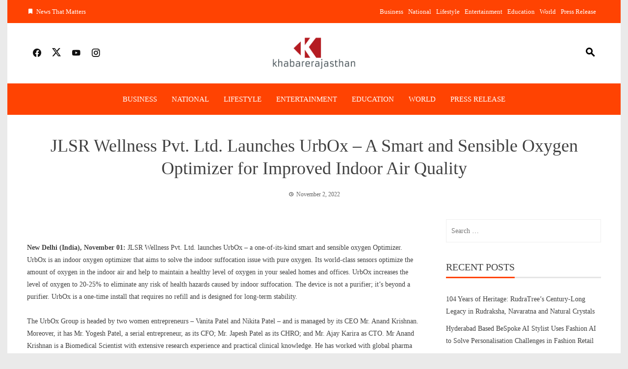

--- FILE ---
content_type: text/html; charset=UTF-8
request_url: https://khabarerajasthan.com/index.php/2022/11/02/jlsr-wellness-pvt-ltd-launches-urbox-a-smart-and-sensible-oxygen-optimizer-for-improved-indoor-air-quality/
body_size: 21658
content:
<!DOCTYPE html><html lang="en-US"><head><script data-no-optimize="1">var litespeed_docref=sessionStorage.getItem("litespeed_docref");litespeed_docref&&(Object.defineProperty(document,"referrer",{get:function(){return litespeed_docref}}),sessionStorage.removeItem("litespeed_docref"));</script> <meta charset="UTF-8"><meta name="viewport" content="width=device-width, initial-scale=1"><link rel="profile" href="http://gmpg.org/xfn/11"><title>JLSR Wellness Pvt. Ltd. Launches UrbOx – A Smart and Sensible Oxygen Optimizer for Improved Indoor Air Quality &#8211; KhabareRajasthan</title><meta name='robots' content='max-image-preview:large' /><link rel='dns-prefetch' href='//fonts.googleapis.com' /><link rel="alternate" type="application/rss+xml" title="KhabareRajasthan &raquo; Feed" href="https://khabarerajasthan.com/index.php/feed/" /><link rel="alternate" title="oEmbed (JSON)" type="application/json+oembed" href="https://khabarerajasthan.com/index.php/wp-json/oembed/1.0/embed?url=https%3A%2F%2Fkhabarerajasthan.com%2Findex.php%2F2022%2F11%2F02%2Fjlsr-wellness-pvt-ltd-launches-urbox-a-smart-and-sensible-oxygen-optimizer-for-improved-indoor-air-quality%2F" /><link rel="alternate" title="oEmbed (XML)" type="text/xml+oembed" href="https://khabarerajasthan.com/index.php/wp-json/oembed/1.0/embed?url=https%3A%2F%2Fkhabarerajasthan.com%2Findex.php%2F2022%2F11%2F02%2Fjlsr-wellness-pvt-ltd-launches-urbox-a-smart-and-sensible-oxygen-optimizer-for-improved-indoor-air-quality%2F&#038;format=xml" /><style id='wp-img-auto-sizes-contain-inline-css'>img:is([sizes=auto i],[sizes^="auto," i]){contain-intrinsic-size:3000px 1500px}
/*# sourceURL=wp-img-auto-sizes-contain-inline-css */</style><style id="litespeed-ccss">.wp-block-latest-posts{box-sizing:border-box}.wp-block-latest-posts.wp-block-latest-posts__list{list-style:none;padding-left:0}.wp-block-latest-posts.wp-block-latest-posts__list li{clear:both}ul{box-sizing:border-box}:root{--wp--preset--font-size--normal:16px;--wp--preset--font-size--huge:42px}.screen-reader-text{border:0;clip:rect(1px,1px,1px,1px);-webkit-clip-path:inset(50%);clip-path:inset(50%);height:1px;margin:-1px;overflow:hidden;padding:0;position:absolute;width:1px;word-wrap:normal!important}body{--wp--preset--color--black:#000;--wp--preset--color--cyan-bluish-gray:#abb8c3;--wp--preset--color--white:#fff;--wp--preset--color--pale-pink:#f78da7;--wp--preset--color--vivid-red:#cf2e2e;--wp--preset--color--luminous-vivid-orange:#ff6900;--wp--preset--color--luminous-vivid-amber:#fcb900;--wp--preset--color--light-green-cyan:#7bdcb5;--wp--preset--color--vivid-green-cyan:#00d084;--wp--preset--color--pale-cyan-blue:#8ed1fc;--wp--preset--color--vivid-cyan-blue:#0693e3;--wp--preset--color--vivid-purple:#9b51e0;--wp--preset--gradient--vivid-cyan-blue-to-vivid-purple:linear-gradient(135deg,rgba(6,147,227,1) 0%,#9b51e0 100%);--wp--preset--gradient--light-green-cyan-to-vivid-green-cyan:linear-gradient(135deg,#7adcb4 0%,#00d082 100%);--wp--preset--gradient--luminous-vivid-amber-to-luminous-vivid-orange:linear-gradient(135deg,rgba(252,185,0,1) 0%,rgba(255,105,0,1) 100%);--wp--preset--gradient--luminous-vivid-orange-to-vivid-red:linear-gradient(135deg,rgba(255,105,0,1) 0%,#cf2e2e 100%);--wp--preset--gradient--very-light-gray-to-cyan-bluish-gray:linear-gradient(135deg,#eee 0%,#a9b8c3 100%);--wp--preset--gradient--cool-to-warm-spectrum:linear-gradient(135deg,#4aeadc 0%,#9778d1 20%,#cf2aba 40%,#ee2c82 60%,#fb6962 80%,#fef84c 100%);--wp--preset--gradient--blush-light-purple:linear-gradient(135deg,#ffceec 0%,#9896f0 100%);--wp--preset--gradient--blush-bordeaux:linear-gradient(135deg,#fecda5 0%,#fe2d2d 50%,#6b003e 100%);--wp--preset--gradient--luminous-dusk:linear-gradient(135deg,#ffcb70 0%,#c751c0 50%,#4158d0 100%);--wp--preset--gradient--pale-ocean:linear-gradient(135deg,#fff5cb 0%,#b6e3d4 50%,#33a7b5 100%);--wp--preset--gradient--electric-grass:linear-gradient(135deg,#caf880 0%,#71ce7e 100%);--wp--preset--gradient--midnight:linear-gradient(135deg,#020381 0%,#2874fc 100%);--wp--preset--font-size--small:.9rem;--wp--preset--font-size--medium:1.05rem;--wp--preset--font-size--large:clamp(1.39rem,1.39rem + ((1vw - .2rem)*0.836),1.85rem);--wp--preset--font-size--x-large:clamp(1.85rem,1.85rem + ((1vw - .2rem)*1.182),2.5rem);--wp--preset--font-size--xx-large:clamp(2.5rem,2.5rem + ((1vw - .2rem)*1.4),3.27rem);--wp--preset--font-family--body:"Inter",sans-serif;--wp--preset--font-family--heading:"Jost",sans-serif;--wp--preset--spacing--20:.44rem;--wp--preset--spacing--30:.67rem;--wp--preset--spacing--40:1rem;--wp--preset--spacing--50:1.5rem;--wp--preset--spacing--60:2.25rem;--wp--preset--spacing--70:3.38rem;--wp--preset--spacing--80:5.06rem;--wp--preset--shadow--natural:6px 6px 9px rgba(0,0,0,.2);--wp--preset--shadow--deep:12px 12px 50px rgba(0,0,0,.4);--wp--preset--shadow--sharp:6px 6px 0px rgba(0,0,0,.2);--wp--preset--shadow--outlined:6px 6px 0px -3px rgba(255,255,255,1),6px 6px rgba(0,0,0,1);--wp--preset--shadow--crisp:6px 6px 0px rgba(0,0,0,1)}body{margin:0;--wp--style--global--content-size:900px;--wp--style--global--wide-size:1200px}body{--wp--style--block-gap:1.2rem}body{font-family:var(--wp--preset--font-family--body);font-size:var(--wp--preset--font-size--medium);font-style:normal;font-weight:400;line-height:1.55;--wp--style--root--padding-top:0px;--wp--style--root--padding-right:50px;--wp--style--root--padding-bottom:0px;--wp--style--root--padding-left:50px}h1,h3{font-family:var(--wp--preset--font-family--heading);font-weight:400;line-height:1.2}h1{font-size:var(--wp--preset--font-size--xx-large);line-height:1.15}h3{font-size:var(--wp--preset--font-size--large)}html{font-family:sans-serif;-webkit-text-size-adjust:100%;-ms-text-size-adjust:100%}body{margin:0}aside,footer,header,nav{display:block}a{background-color:transparent;text-decoration:none}img{border:0}button,input{color:inherit;font:inherit;margin:0}button{overflow:visible}button{text-transform:none}button{-webkit-appearance:button}button::-moz-focus-inner,input::-moz-focus-inner{border:0;padding:0}input{line-height:normal}input[type=search]{-webkit-appearance:textfield}input[type=search]::-webkit-search-cancel-button,input[type=search]::-webkit-search-decoration{-webkit-appearance:none}html,body,button,input{color:var(--viral-news-body-color,#404040);font-size:var(--viral-news-body-size,14px);letter-spacing:var(--viral-news-body-letter-spacing,0);line-height:var(--viral-news-body-line-height,1.8);font-family:var(--viral-news-body-family,Libre Baskerville);font-weight:var(--viral-news-body-weight,400);font-style:var(--viral-news-body-style,normal);text-decoration:var(--viral-news-body-text-decoration,none);text-transform:var(--viral-news-body-text-transform,none)}h1,h3{font-family:var(--viral-news-header-family,Playfair Display);letter-spacing:var(--viral-news-header-letter-spacing,0);line-height:var(--viral-news-header-line-height,1.3);font-weight:var(--viral-news-header-weight,400);font-style:var(--viral-news-header-style,normal);text-decoration:var(--viral-news-header-text-decoration,none);text-transform:var(--viral-news-header-text-transform,none);margin:0}h1{font-size:36px;margin-bottom:15px}h3{font-size:26px;margin-bottom:15px}p{margin:0 0 15px}i{font-style:italic}html{box-sizing:border-box}*,*:before,*:after{box-sizing:inherit}body{background:#fff}ul{margin:0 0 20px 25px;padding:0}ul{list-style:square}img{height:auto;max-width:100%;vertical-align:middle}button{background:var(--viral-news-template-color,#0078af);color:#fff;padding:10px 20px;border:0}input[type=search]{border:1px solid #eee;width:100%;padding:10px}a{color:var(--viral-news-body-color,#404040);text-decoration:none}.screen-reader-text{border:0;clip:rect(1px,1px,1px,1px);clip-path:inset(50%);height:1px;margin:-1px;overflow:hidden;padding:0;position:absolute!important;width:1px;word-wrap:normal!important}.wp-block-latest-posts.wp-block-latest-posts__list{margin-left:0}.vn-clearfix:before,.vn-clearfix:after,.site-footer:before,.site-footer:after{content:"";display:table}.vn-clearfix:after,.site-footer:after{clear:both}.widget{margin:0 0 30px}.widget a{color:#404040}.search-form{display:flex}#primary{width:69%;float:left}.vn-main-header{margin-bottom:40px;text-align:center}.vn-main-header h1{margin-bottom:0}.error404 .page-content{min-height:200px}.widget_categories li:before,.widget_categories li:after{content:"";display:table}.widget_categories li:after{clear:both}.widget_categories li{text-align:right}.widget_categories li a{float:left}.vn-boxed{background:#eaeaea}.vn-boxed #vn-page{width:1250px;margin:0 auto;background:#fff}.vn-container{width:1170px;margin:0 auto}#vn-masthead{position:relative;z-index:999}.vn-top-header{color:#333;padding:12px 0;font-size:13px;border-bottom:1px solid #eee;background:#fff}.vn-top-header.vn-theme-color{border:none;color:#fff;background:var(--viral-news-template-color,#0078af)}.vn-top-header.vn-theme-color a{color:#fff}.vn-top-header .vn-container{display:flex;justify-content:space-between;align-items:center}.vn-top-header a{color:#333}.vn-top-left-header{max-width:60%}.vn-top-left-header>span{display:inline-block;margin-right:25px}.vn-top-left-header>span i{display:inline-block;margin-right:6px;font-weight:700}.vn-top-right-header>.vn-top-menu{display:inline-block}.vn-top-right-header .vn-top-menu ul{margin:0;padding:0;list-style:none}.vn-top-right-header .vn-top-menu ul li{display:inline;margin-right:10px}.vn-top-right-header{max-width:70%}.vn-header{padding:var(--viral-news-header-padding,50px 0);background-size:cover;background-position:center;background-image:var(--viral-news-header-image)}.vn-header .vn-container{display:-webkit-flex;display:flex;align-items:center;-webkit-align-items:center;justify-content:space-between}.vn-header-social-icons,.vn-header-search{width:260px}#vn-site-branding{text-align:center;padding:10px 0}.vn-header a{color:#444}.vn-header-social-icons a{padding:10px;font-size:20px;color:#111}.vn-header-search{text-align:right;font-size:24px}.vn-header-search span{color:#000}.vn-header-search i{padding:10px;color:inherit;font-weight:700;transform:rotate(90deg)}#vn-site-navigation{border-top:1px solid #eee;border-bottom:1px solid #eee;margin-bottom:40px;background:#fff}#vn-site-navigation .vn-container{display:flex;justify-content:center}.vn-main-navigation ul{list-style:none;margin:0;padding-left:0;font-family:var(--viral-news-menu-family,Playfair Display)}.vn-main-navigation li{float:left;position:relative}.vn-main-navigation a{display:block;color:#333;line-height:32px;letter-spacing:var(--viral-news-menu-letter-spacing,0);font-size:var(--viral-news-menu-size,15px);font-weight:var(--viral-news-menu-weight,400);font-style:var(--viral-news-menu-style,normal);text-decoration:var(--viral-news-menu-text-decoration,none);text-transform:var(--viral-news-menu-text-transform,uppercase)}.vn-menu>ul>li{padding:16px 0;margin:0 15px}.vn-menu>ul>li>a{padding:0}.vn-main-navigation .vn-menu>ul>li>a:after{content:"";position:absolute;left:0;width:0;top:100%;margin-top:-15px;background:#333;height:1px}#vn-site-navigation.vn-theme-color{border:none;background:var(--viral-news-template-color,#0078af)}#vn-site-navigation.vn-theme-color .vn-menu>ul>li>a{color:#fff}.vn-main-navigation.vn-theme-color .vn-menu>ul>li>a:after{background:#fff}#vn-colophon{background:#000;color:#fafafa}#vn-colophon a{color:#f0f0f0}.vn-top-footer-inner{margin:0 -20px}.vn-top-footer{padding:60px 0 30px}.vn-footer-block{width:25%;padding:0 20px;float:left}.vn-footer-block .widget-title{font-size:22px;margin-bottom:20px;color:#eee}.vn-footer-block ul{list-style:none;padding:0;margin:0}.vn-footer-block li{padding:5px 0;line-height:1.3}.vn-footer-block .widget_categories>ul{display:grid;grid-template-columns:repeat(2,1fr);gap:8px}#vn-back-top{background:var(--viral-news-template-color,#0078af);color:#fff;height:40px;width:40px;position:fixed;right:20px;bottom:20px;display:flex;align-items:center;justify-content:center;font-size:24px;transform:scale(1);-ms-transform:scale(1);-webkit-transform:scale(1)}#vn-back-top.vn-hide{opacity:0;visibility:hidden;transform:scale(.5);-ms-transform:scale(.5);-webkit-transform:scale(.5)}.ht-search-wrapper{position:fixed;left:0;right:0;top:0;bottom:0;background:rgba(0,0,0,.9);z-index:99999;opacity:0;visibility:hidden}.ht-search-close{position:absolute;top:0;right:0;height:90px;width:90px;text-align:center;line-height:90px;color:#333;font-size:30px}.ht-search-close span{display:block;position:absolute;height:40px;width:40px;left:25px;top:25px}.ht-search-close span:after,.ht-search-close span:before{content:"";position:absolute;left:0;top:50%;height:2px;width:100%;background:#333}.ht-search-close span:after{transform:rotate(45deg)}.ht-search-close span:before{transform:rotate(-45deg)}.ht-search-container{position:absolute;left:20%;right:20%;top:50%;-webkit-transform:translateY(-50%);transform:translateY(-50%)}.ht-search-container .search-form{background:#fff;padding:0 90px}.ht-search-container .search-field{width:100%;background:0 0;border:none;height:90px;font-size:30px;color:#333;padding:15px;line-height:1}.ht-search-container .search-submit{background:0 0!important;border:none;position:absolute;left:0;top:0;height:90px;width:90px;text-align:center;line-height:90px;font-size:28px;padding:0;color:#333}.vn-main-navigation .vn-toggle-menu,.vn-main-navigation .vn-header-search{display:none}@media screen and (max-width:1250px){.vn-boxed #vn-page{width:100%}}@media screen and (max-width:1200px){.vn-container{width:100%;padding:0 30px}}@media screen and (max-width:1000px){.vn-top-header .vn-container{display:block}.vn-top-right-header{display:none}.vn-top-left-header{text-align:center;max-width:100%}#vn-site-navigation .vn-container{justify-content:flex-end}.vn-main-navigation .vn-menu{display:none;background:#fff;float:none;position:absolute;top:100%;left:0;right:0;text-align:center;box-shadow:0 4px 6px rgba(0,0,0,.1)}.vn-main-navigation li{float:none;display:inline-block}.vn-main-navigation .vn-menu a{color:#0e0e0e!important}.vn-main-navigation .vn-toggle-menu{display:block;float:right;height:54px;width:54px;display:flex;align-items:center;justify-content:center}.vn-main-navigation .vn-toggle-menu span{position:relative;background:#333;height:2px;width:32px;display:block;box-shadow:0 10px 0px 0px #333,0 -10px 0px 0px #333}.vn-theme-color.vn-main-navigation .vn-toggle-menu span{background:#fff;box-shadow:0 10px 0px 0px #fff,0 -10px 0px 0px #fff}.vn-theme-color.vn-main-navigation .vn-header-search span{color:#fff}}@media screen and (max-width:768px){.vn-header .vn-container{display:block}.vn-header-social-icons,.vn-header-search{display:none}#vn-site-navigation .vn-container{justify-content:space-between;align-items:center}.vn-main-navigation .vn-header-search{display:block;width:auto}.vn-main-navigation .vn-header-search span{font-size:18px}.ht-search-container{left:20px;right:20px}#vn-site-branding{text-align:center}.vn-menu>ul>li,.vn-main-navigation li{padding:0;display:block;border-bottom:1px solid #fafafa}.vn-menu>ul>li>a,.vn-main-navigation a{padding:12px 0}.vn-menu>ul>li>a:after{display:none}#primary{width:auto!important;float:none!important}.vn-footer-block{width:100%;float:none;margin-bottom:40px}.vn-footer-block:last-child{margin-bottom:0}.vn-footer-block .widget:last-child{margin-bottom:0}}@media screen and (max-width:580px){#vn-site-branding{padding:0}}@media screen and (max-width:480px){.ht-search-container .search-form{padding:0 50px}.ht-search-container .search-field{height:60px;font-size:18px}.ht-search-container .search-submit,.ht-search-close{height:60px;width:50px;line-height:60px;font-size:16px}.ht-search-close span{height:20px;width:20px;left:15px;top:20px}}@media screen and (min-width:1001px){.vn-main-navigation .vn-menu{display:block!important}}:root{--viral-news-template-color:#ff4302;--viral-news-header-image:url();--viral-news-header-padding:50px 0;--viral-news-body-family:'Open Sans',serif;--viral-news-header-family:'Poppins',serif}[class^=ti-]{font-family:'Twitter Icon'!important;speak:never;font-style:normal;font-weight:400;font-variant:normal;text-transform:none;line-height:1;-webkit-font-smoothing:antialiased;-moz-osx-font-smoothing:grayscale}.ti-x-twitter:before{content:"\e901"}[class^=mdi-]{font-family:'Material Design Icons'!important;font-style:normal;font-weight:400;font-variant:normal;text-transform:none;font-size:inherit;text-rendering:auto;line-height:inherit;-webkit-font-smoothing:antialiased;-moz-osx-font-smoothing:grayscale}.mdi-bookmark:before{content:"\F00C0"}.mdi-chevron-up:before{content:"\F0143"}.mdi-facebook:before{content:"\F020C"}.mdi-instagram:before{content:"\F02FE"}.mdi-magnify:before{content:"\F0349"}.mdi-youtube:before{content:"\F05C3"}#vn-site-branding img{width:180px}.vn-header.vn-black{padding:15px}</style><link rel="preload" data-asynced="1" data-optimized="2" as="style" onload="this.onload=null;this.rel='stylesheet'" href="https://khabarerajasthan.com/wp-content/litespeed/css/4ff8a07165185351ecce14a164a58bf7.css?ver=3e1e2" /><script data-optimized="1" type="litespeed/javascript" data-src="https://khabarerajasthan.com/wp-content/plugins/litespeed-cache/assets/js/css_async.min.js"></script> <style id='wp-block-latest-posts-inline-css'>.wp-block-latest-posts{box-sizing:border-box}.wp-block-latest-posts.alignleft{margin-right:2em}.wp-block-latest-posts.alignright{margin-left:2em}.wp-block-latest-posts.wp-block-latest-posts__list{list-style:none}.wp-block-latest-posts.wp-block-latest-posts__list li{clear:both;overflow-wrap:break-word}.wp-block-latest-posts.is-grid{display:flex;flex-wrap:wrap}.wp-block-latest-posts.is-grid li{margin:0 1.25em 1.25em 0;width:100%}@media (min-width:600px){.wp-block-latest-posts.columns-2 li{width:calc(50% - .625em)}.wp-block-latest-posts.columns-2 li:nth-child(2n){margin-right:0}.wp-block-latest-posts.columns-3 li{width:calc(33.33333% - .83333em)}.wp-block-latest-posts.columns-3 li:nth-child(3n){margin-right:0}.wp-block-latest-posts.columns-4 li{width:calc(25% - .9375em)}.wp-block-latest-posts.columns-4 li:nth-child(4n){margin-right:0}.wp-block-latest-posts.columns-5 li{width:calc(20% - 1em)}.wp-block-latest-posts.columns-5 li:nth-child(5n){margin-right:0}.wp-block-latest-posts.columns-6 li{width:calc(16.66667% - 1.04167em)}.wp-block-latest-posts.columns-6 li:nth-child(6n){margin-right:0}}:root :where(.wp-block-latest-posts.is-grid){padding:0}:root :where(.wp-block-latest-posts.wp-block-latest-posts__list){padding-left:0}.wp-block-latest-posts__post-author,.wp-block-latest-posts__post-date{display:block;font-size:.8125em}.wp-block-latest-posts__post-excerpt,.wp-block-latest-posts__post-full-content{margin-bottom:1em;margin-top:.5em}.wp-block-latest-posts__featured-image a{display:inline-block}.wp-block-latest-posts__featured-image img{height:auto;max-width:100%;width:auto}.wp-block-latest-posts__featured-image.alignleft{float:left;margin-right:1em}.wp-block-latest-posts__featured-image.alignright{float:right;margin-left:1em}.wp-block-latest-posts__featured-image.aligncenter{margin-bottom:1em;text-align:center}
/*# sourceURL=https://khabarerajasthan.com/wp-includes/blocks/latest-posts/style.min.css */</style><style id='global-styles-inline-css'>:root{--wp--preset--aspect-ratio--square: 1;--wp--preset--aspect-ratio--4-3: 4/3;--wp--preset--aspect-ratio--3-4: 3/4;--wp--preset--aspect-ratio--3-2: 3/2;--wp--preset--aspect-ratio--2-3: 2/3;--wp--preset--aspect-ratio--16-9: 16/9;--wp--preset--aspect-ratio--9-16: 9/16;--wp--preset--color--black: #000000;--wp--preset--color--cyan-bluish-gray: #abb8c3;--wp--preset--color--white: #ffffff;--wp--preset--color--pale-pink: #f78da7;--wp--preset--color--vivid-red: #cf2e2e;--wp--preset--color--luminous-vivid-orange: #ff6900;--wp--preset--color--luminous-vivid-amber: #fcb900;--wp--preset--color--light-green-cyan: #7bdcb5;--wp--preset--color--vivid-green-cyan: #00d084;--wp--preset--color--pale-cyan-blue: #8ed1fc;--wp--preset--color--vivid-cyan-blue: #0693e3;--wp--preset--color--vivid-purple: #9b51e0;--wp--preset--gradient--vivid-cyan-blue-to-vivid-purple: linear-gradient(135deg,rgb(6,147,227) 0%,rgb(155,81,224) 100%);--wp--preset--gradient--light-green-cyan-to-vivid-green-cyan: linear-gradient(135deg,rgb(122,220,180) 0%,rgb(0,208,130) 100%);--wp--preset--gradient--luminous-vivid-amber-to-luminous-vivid-orange: linear-gradient(135deg,rgb(252,185,0) 0%,rgb(255,105,0) 100%);--wp--preset--gradient--luminous-vivid-orange-to-vivid-red: linear-gradient(135deg,rgb(255,105,0) 0%,rgb(207,46,46) 100%);--wp--preset--gradient--very-light-gray-to-cyan-bluish-gray: linear-gradient(135deg,rgb(238,238,238) 0%,rgb(169,184,195) 100%);--wp--preset--gradient--cool-to-warm-spectrum: linear-gradient(135deg,rgb(74,234,220) 0%,rgb(151,120,209) 20%,rgb(207,42,186) 40%,rgb(238,44,130) 60%,rgb(251,105,98) 80%,rgb(254,248,76) 100%);--wp--preset--gradient--blush-light-purple: linear-gradient(135deg,rgb(255,206,236) 0%,rgb(152,150,240) 100%);--wp--preset--gradient--blush-bordeaux: linear-gradient(135deg,rgb(254,205,165) 0%,rgb(254,45,45) 50%,rgb(107,0,62) 100%);--wp--preset--gradient--luminous-dusk: linear-gradient(135deg,rgb(255,203,112) 0%,rgb(199,81,192) 50%,rgb(65,88,208) 100%);--wp--preset--gradient--pale-ocean: linear-gradient(135deg,rgb(255,245,203) 0%,rgb(182,227,212) 50%,rgb(51,167,181) 100%);--wp--preset--gradient--electric-grass: linear-gradient(135deg,rgb(202,248,128) 0%,rgb(113,206,126) 100%);--wp--preset--gradient--midnight: linear-gradient(135deg,rgb(2,3,129) 0%,rgb(40,116,252) 100%);--wp--preset--font-size--small: 0.9rem;--wp--preset--font-size--medium: 1.05rem;--wp--preset--font-size--large: clamp(1.39rem, 1.39rem + ((1vw - 0.2rem) * 0.836), 1.85rem);--wp--preset--font-size--x-large: clamp(1.85rem, 1.85rem + ((1vw - 0.2rem) * 1.182), 2.5rem);--wp--preset--font-size--xx-large: clamp(2.5rem, 2.5rem + ((1vw - 0.2rem) * 1.4), 3.27rem);--wp--preset--spacing--20: 0.44rem;--wp--preset--spacing--30: 0.67rem;--wp--preset--spacing--40: 1rem;--wp--preset--spacing--50: 1.5rem;--wp--preset--spacing--60: 2.25rem;--wp--preset--spacing--70: 3.38rem;--wp--preset--spacing--80: 5.06rem;--wp--preset--shadow--natural: 6px 6px 9px rgba(0, 0, 0, 0.2);--wp--preset--shadow--deep: 12px 12px 50px rgba(0, 0, 0, 0.4);--wp--preset--shadow--sharp: 6px 6px 0px rgba(0, 0, 0, 0.2);--wp--preset--shadow--outlined: 6px 6px 0px -3px rgb(255, 255, 255), 6px 6px rgb(0, 0, 0);--wp--preset--shadow--crisp: 6px 6px 0px rgb(0, 0, 0);}:root { --wp--style--global--content-size: 1100px;--wp--style--global--wide-size: 1200px; }:where(body) { margin: 0; }.wp-site-blocks > .alignleft { float: left; margin-right: 2em; }.wp-site-blocks > .alignright { float: right; margin-left: 2em; }.wp-site-blocks > .aligncenter { justify-content: center; margin-left: auto; margin-right: auto; }:where(.wp-site-blocks) > * { margin-block-start: 24px; margin-block-end: 0; }:where(.wp-site-blocks) > :first-child { margin-block-start: 0; }:where(.wp-site-blocks) > :last-child { margin-block-end: 0; }:root { --wp--style--block-gap: 24px; }:root :where(.is-layout-flow) > :first-child{margin-block-start: 0;}:root :where(.is-layout-flow) > :last-child{margin-block-end: 0;}:root :where(.is-layout-flow) > *{margin-block-start: 24px;margin-block-end: 0;}:root :where(.is-layout-constrained) > :first-child{margin-block-start: 0;}:root :where(.is-layout-constrained) > :last-child{margin-block-end: 0;}:root :where(.is-layout-constrained) > *{margin-block-start: 24px;margin-block-end: 0;}:root :where(.is-layout-flex){gap: 24px;}:root :where(.is-layout-grid){gap: 24px;}.is-layout-flow > .alignleft{float: left;margin-inline-start: 0;margin-inline-end: 2em;}.is-layout-flow > .alignright{float: right;margin-inline-start: 2em;margin-inline-end: 0;}.is-layout-flow > .aligncenter{margin-left: auto !important;margin-right: auto !important;}.is-layout-constrained > .alignleft{float: left;margin-inline-start: 0;margin-inline-end: 2em;}.is-layout-constrained > .alignright{float: right;margin-inline-start: 2em;margin-inline-end: 0;}.is-layout-constrained > .aligncenter{margin-left: auto !important;margin-right: auto !important;}.is-layout-constrained > :where(:not(.alignleft):not(.alignright):not(.alignfull)){max-width: var(--wp--style--global--content-size);margin-left: auto !important;margin-right: auto !important;}.is-layout-constrained > .alignwide{max-width: var(--wp--style--global--wide-size);}body .is-layout-flex{display: flex;}.is-layout-flex{flex-wrap: wrap;align-items: center;}.is-layout-flex > :is(*, div){margin: 0;}body .is-layout-grid{display: grid;}.is-layout-grid > :is(*, div){margin: 0;}body{padding-top: 0px;padding-right: 0px;padding-bottom: 0px;padding-left: 0px;}:root :where(.wp-element-button, .wp-block-button__link){background-color: #32373c;border-width: 0;color: #fff;font-family: inherit;font-size: inherit;font-style: inherit;font-weight: inherit;letter-spacing: inherit;line-height: inherit;padding-top: calc(0.667em + 2px);padding-right: calc(1.333em + 2px);padding-bottom: calc(0.667em + 2px);padding-left: calc(1.333em + 2px);text-decoration: none;text-transform: inherit;}.has-black-color{color: var(--wp--preset--color--black) !important;}.has-cyan-bluish-gray-color{color: var(--wp--preset--color--cyan-bluish-gray) !important;}.has-white-color{color: var(--wp--preset--color--white) !important;}.has-pale-pink-color{color: var(--wp--preset--color--pale-pink) !important;}.has-vivid-red-color{color: var(--wp--preset--color--vivid-red) !important;}.has-luminous-vivid-orange-color{color: var(--wp--preset--color--luminous-vivid-orange) !important;}.has-luminous-vivid-amber-color{color: var(--wp--preset--color--luminous-vivid-amber) !important;}.has-light-green-cyan-color{color: var(--wp--preset--color--light-green-cyan) !important;}.has-vivid-green-cyan-color{color: var(--wp--preset--color--vivid-green-cyan) !important;}.has-pale-cyan-blue-color{color: var(--wp--preset--color--pale-cyan-blue) !important;}.has-vivid-cyan-blue-color{color: var(--wp--preset--color--vivid-cyan-blue) !important;}.has-vivid-purple-color{color: var(--wp--preset--color--vivid-purple) !important;}.has-black-background-color{background-color: var(--wp--preset--color--black) !important;}.has-cyan-bluish-gray-background-color{background-color: var(--wp--preset--color--cyan-bluish-gray) !important;}.has-white-background-color{background-color: var(--wp--preset--color--white) !important;}.has-pale-pink-background-color{background-color: var(--wp--preset--color--pale-pink) !important;}.has-vivid-red-background-color{background-color: var(--wp--preset--color--vivid-red) !important;}.has-luminous-vivid-orange-background-color{background-color: var(--wp--preset--color--luminous-vivid-orange) !important;}.has-luminous-vivid-amber-background-color{background-color: var(--wp--preset--color--luminous-vivid-amber) !important;}.has-light-green-cyan-background-color{background-color: var(--wp--preset--color--light-green-cyan) !important;}.has-vivid-green-cyan-background-color{background-color: var(--wp--preset--color--vivid-green-cyan) !important;}.has-pale-cyan-blue-background-color{background-color: var(--wp--preset--color--pale-cyan-blue) !important;}.has-vivid-cyan-blue-background-color{background-color: var(--wp--preset--color--vivid-cyan-blue) !important;}.has-vivid-purple-background-color{background-color: var(--wp--preset--color--vivid-purple) !important;}.has-black-border-color{border-color: var(--wp--preset--color--black) !important;}.has-cyan-bluish-gray-border-color{border-color: var(--wp--preset--color--cyan-bluish-gray) !important;}.has-white-border-color{border-color: var(--wp--preset--color--white) !important;}.has-pale-pink-border-color{border-color: var(--wp--preset--color--pale-pink) !important;}.has-vivid-red-border-color{border-color: var(--wp--preset--color--vivid-red) !important;}.has-luminous-vivid-orange-border-color{border-color: var(--wp--preset--color--luminous-vivid-orange) !important;}.has-luminous-vivid-amber-border-color{border-color: var(--wp--preset--color--luminous-vivid-amber) !important;}.has-light-green-cyan-border-color{border-color: var(--wp--preset--color--light-green-cyan) !important;}.has-vivid-green-cyan-border-color{border-color: var(--wp--preset--color--vivid-green-cyan) !important;}.has-pale-cyan-blue-border-color{border-color: var(--wp--preset--color--pale-cyan-blue) !important;}.has-vivid-cyan-blue-border-color{border-color: var(--wp--preset--color--vivid-cyan-blue) !important;}.has-vivid-purple-border-color{border-color: var(--wp--preset--color--vivid-purple) !important;}.has-vivid-cyan-blue-to-vivid-purple-gradient-background{background: var(--wp--preset--gradient--vivid-cyan-blue-to-vivid-purple) !important;}.has-light-green-cyan-to-vivid-green-cyan-gradient-background{background: var(--wp--preset--gradient--light-green-cyan-to-vivid-green-cyan) !important;}.has-luminous-vivid-amber-to-luminous-vivid-orange-gradient-background{background: var(--wp--preset--gradient--luminous-vivid-amber-to-luminous-vivid-orange) !important;}.has-luminous-vivid-orange-to-vivid-red-gradient-background{background: var(--wp--preset--gradient--luminous-vivid-orange-to-vivid-red) !important;}.has-very-light-gray-to-cyan-bluish-gray-gradient-background{background: var(--wp--preset--gradient--very-light-gray-to-cyan-bluish-gray) !important;}.has-cool-to-warm-spectrum-gradient-background{background: var(--wp--preset--gradient--cool-to-warm-spectrum) !important;}.has-blush-light-purple-gradient-background{background: var(--wp--preset--gradient--blush-light-purple) !important;}.has-blush-bordeaux-gradient-background{background: var(--wp--preset--gradient--blush-bordeaux) !important;}.has-luminous-dusk-gradient-background{background: var(--wp--preset--gradient--luminous-dusk) !important;}.has-pale-ocean-gradient-background{background: var(--wp--preset--gradient--pale-ocean) !important;}.has-electric-grass-gradient-background{background: var(--wp--preset--gradient--electric-grass) !important;}.has-midnight-gradient-background{background: var(--wp--preset--gradient--midnight) !important;}.has-small-font-size{font-size: var(--wp--preset--font-size--small) !important;}.has-medium-font-size{font-size: var(--wp--preset--font-size--medium) !important;}.has-large-font-size{font-size: var(--wp--preset--font-size--large) !important;}.has-x-large-font-size{font-size: var(--wp--preset--font-size--x-large) !important;}.has-xx-large-font-size{font-size: var(--wp--preset--font-size--xx-large) !important;}
/*# sourceURL=global-styles-inline-css */</style><style id='viral-news-style-inline-css'>:root{--viral-news-template-color:#ff4302;--viral-news-header-image:url();--viral-news-header-padding:50px 0;--viral-news-body-family:'Open Sans',serif;--viral-news-header-family:'Poppins',serif}
/*# sourceURL=viral-news-style-inline-css */</style> <script type="litespeed/javascript" data-src="https://khabarerajasthan.com/wp-includes/js/jquery/jquery.min.js" id="jquery-core-js"></script> <link rel="https://api.w.org/" href="https://khabarerajasthan.com/index.php/wp-json/" /><link rel="alternate" title="JSON" type="application/json" href="https://khabarerajasthan.com/index.php/wp-json/wp/v2/posts/13175" /><link rel="EditURI" type="application/rsd+xml" title="RSD" href="https://khabarerajasthan.com/xmlrpc.php?rsd" /><link rel="canonical" href="https://khabarerajasthan.com/index.php/2022/11/02/jlsr-wellness-pvt-ltd-launches-urbox-a-smart-and-sensible-oxygen-optimizer-for-improved-indoor-air-quality/" /><link rel='shortlink' href='https://khabarerajasthan.com/?p=13175' /><link rel="icon" href="https://khabarerajasthan.com/wp-content/uploads/2023/06/cropped-khabrerajasthan-32x32.jpg" sizes="32x32" /><link rel="icon" href="https://khabarerajasthan.com/wp-content/uploads/2023/06/cropped-khabrerajasthan-192x192.jpg" sizes="192x192" /><link rel="apple-touch-icon" href="https://khabarerajasthan.com/wp-content/uploads/2023/06/cropped-khabrerajasthan-180x180.jpg" /><meta name="msapplication-TileImage" content="https://khabarerajasthan.com/wp-content/uploads/2023/06/cropped-khabrerajasthan-270x270.jpg" /><style id="wp-custom-css">#vn-site-branding img{
/* 	height: 60px;
	width: auto; */
	width:180px;
}
.vn-header.vn-black{padding:15px;}</style></head><body class="wp-singular post-template-default single single-post postid-13175 single-format-standard wp-custom-logo wp-embed-responsive wp-theme-viral-news viral-news-right-sidebar vn-boxed"><div id="vn-page">
<a class="skip-link screen-reader-text" href="#vn-content">Skip to content</a><header id="vn-masthead" class="vn-site-header" ><div class="vn-top-header vn-theme-color"><div class="vn-container"><div class="vn-top-left-header">
<span><i class="mdi-bookmark"></i>News That Matters</span></div><div class="vn-top-right-header"><div class="vn-top-menu"><ul id="menu-new" class="vn-clearfix"><li id="menu-item-10428" class="menu-item menu-item-type-taxonomy menu-item-object-category current-post-ancestor current-menu-parent current-post-parent menu-item-10428"><a href="https://khabarerajasthan.com/index.php/category/business/">Business</a></li><li id="menu-item-10429" class="menu-item menu-item-type-taxonomy menu-item-object-category menu-item-10429"><a href="https://khabarerajasthan.com/index.php/category/national/">National</a></li><li id="menu-item-10430" class="menu-item menu-item-type-taxonomy menu-item-object-category menu-item-10430"><a href="https://khabarerajasthan.com/index.php/category/lifestyle/">Lifestyle</a></li><li id="menu-item-10431" class="menu-item menu-item-type-taxonomy menu-item-object-category menu-item-10431"><a href="https://khabarerajasthan.com/index.php/category/entertainment/">Entertainment</a></li><li id="menu-item-10432" class="menu-item menu-item-type-taxonomy menu-item-object-category menu-item-10432"><a href="https://khabarerajasthan.com/index.php/category/education/">Education</a></li><li id="menu-item-10433" class="menu-item menu-item-type-taxonomy menu-item-object-category menu-item-10433"><a href="https://khabarerajasthan.com/index.php/category/world/">World</a></li><li id="menu-item-10427" class="menu-item menu-item-type-taxonomy menu-item-object-category menu-item-10427"><a href="https://khabarerajasthan.com/index.php/category/press-release/">Press Release</a></li></ul></div></div></div></div><div class="vn-header vn-black"><div class="vn-container"><div class="vn-header-social-icons"><a class="vn-facebook" href="#" target="_blank"><i class="mdi-facebook"></i></a><a class="vn-twitter" href="#" target="_blank"><i class="ti-x-twitter"></i></a><a class="vn-youtube" href="#" target="_blank"><i class="mdi-youtube"></i></a><a class="vn-instagram" href="#" target="_blank"><i class="mdi-instagram"></i></a></div><div id="vn-site-branding">
<a href="https://khabarerajasthan.com/" class="custom-logo-link" rel="home"><img data-lazyloaded="1" src="[data-uri]" width="2327" height="942" data-src="https://khabarerajasthan.com/wp-content/uploads/2023/06/khabrerajasthan.png" class="custom-logo" alt="" decoding="async" data-srcset="https://khabarerajasthan.com/wp-content/uploads/2023/06/khabrerajasthan.png 2327w, https://khabarerajasthan.com/wp-content/uploads/2023/06/khabrerajasthan-300x121.png.webp 300w, https://khabarerajasthan.com/wp-content/uploads/2023/06/khabrerajasthan-1024x415.png.webp 1024w, https://khabarerajasthan.com/wp-content/uploads/2023/06/khabrerajasthan-768x311.png.webp 768w, https://khabarerajasthan.com/wp-content/uploads/2023/06/khabrerajasthan-1536x622.png.webp 1536w, https://khabarerajasthan.com/wp-content/uploads/2023/06/khabrerajasthan-2048x829.png.webp 2048w" data-sizes="(max-width: 2327px) 100vw, 2327px" /></a></div><div class="vn-header-search" ><span><i class="mdi-magnify"></i></span></div></div></div><nav id="vn-site-navigation" class="vn-main-navigation vn-theme-color"><div class="vn-container"><div class="vn-header-search"><span ><i class="mdi-magnify"></i></span></div><a href="#" class="vn-toggle-menu"><span></span></a><div class="vn-menu vn-clearfix"><ul id="menu-new-1" class="vn-clearfix"><li class="menu-item menu-item-type-taxonomy menu-item-object-category current-post-ancestor current-menu-parent current-post-parent menu-item-10428"><a href="https://khabarerajasthan.com/index.php/category/business/">Business</a></li><li class="menu-item menu-item-type-taxonomy menu-item-object-category menu-item-10429"><a href="https://khabarerajasthan.com/index.php/category/national/">National</a></li><li class="menu-item menu-item-type-taxonomy menu-item-object-category menu-item-10430"><a href="https://khabarerajasthan.com/index.php/category/lifestyle/">Lifestyle</a></li><li class="menu-item menu-item-type-taxonomy menu-item-object-category menu-item-10431"><a href="https://khabarerajasthan.com/index.php/category/entertainment/">Entertainment</a></li><li class="menu-item menu-item-type-taxonomy menu-item-object-category menu-item-10432"><a href="https://khabarerajasthan.com/index.php/category/education/">Education</a></li><li class="menu-item menu-item-type-taxonomy menu-item-object-category menu-item-10433"><a href="https://khabarerajasthan.com/index.php/category/world/">World</a></li><li class="menu-item menu-item-type-taxonomy menu-item-object-category menu-item-10427"><a href="https://khabarerajasthan.com/index.php/category/press-release/">Press Release</a></li></ul></div></div></nav></header><div id="vn-content" class="vn-site-content"><div class="vn-container"><header class="vn-main-header"><h1>JLSR Wellness Pvt. Ltd. Launches UrbOx – A Smart and Sensible Oxygen Optimizer for Improved Indoor Air Quality</h1><div class="posted-on"><i class="mdi-clock-time-three-outline"></i><time class="entry-date published updated" datetime="2022-11-02T10:13:19+05:30">November 2, 2022</time></div></header><div class="vn-content-wrap vn-clearfix"><div id="primary" class="content-area"><article id="post-13175" class="vn-article-content post-13175 post type-post status-publish format-standard hentry category-business tag-business" ><div class="entry-content"><div class="single-featured-img"></div><div class="dsprime"><img data-lazyloaded="1" src="[data-uri]" decoding="async" width="640" height="480" data-src="https://pnn.digital/wp-content/uploads/2022/11/ANI-1024x768.jpg" class="attachment-large size-large wp-post-image" alt="" loading="lazy" style="margin-bottom: 10px" /></div><p><strong>New Delhi (India), November 01: </strong>JLSR Wellness Pvt. Ltd. launches UrbOx &#8211; a one-of-its-kind smart and sensible oxygen Optimizer. UrbOx is an indoor oxygen optimizer that aims to solve the indoor suffocation issue with pure oxygen. Its world-class sensors optimize the amount of oxygen in the indoor air and help to maintain a healthy level of oxygen in your sealed homes and offices. UrbOx increases the level of oxygen to 20-25% to eliminate any risk of health hazards caused by indoor suffocation. The device is not a purifier; it&#8217;s beyond a purifier. UrbOx is a one-time install that requires no refill and is designed for long-term stability.&nbsp;</p><p>The UrbOx Group is headed by two women entrepreneurs &#8211; Vanita Patel and Nikita Patel &#8211; and is managed by its CEO Mr. Anand Krishnan. Moreover, it has Mr. Yogesh Patel, a serial entrepreneur, as its CFO; Mr. Japesh Patel as its CHRO; and Mr. Ajay Karira as CTO. Mr Anand Krishnan is a Biomedical Scientist with extensive research experience and practical clinical knowledge. He has worked with global pharma companies, CROs, and leading universities across the globe for more than a decade. He has also been associated with the global clinical research in the United Kingdom as Global Project Head for the development of clinical drugs, medical devices, and product development. Under his guidance, the company has developed UrbOx to fight the increasing problem of indoor pollution in Indian metros.</p><p><a href="https://www.urbox.in" target="_blank" rel="nofollow noopener">UrbOx</a> is designed and developed based on intense research and development efforts of the firm under the Make In India initiative. The Made in India product leverages superior technology to maintain a healthy oxygen level in indoor places. The smart and sensible device is enabled with artificial intelligence and machine learning, making it high in accuracy and superior in functionality. Furthermore, its sleek and attractive design makes it a perfect companion for modern homes and offices.</p><p>“The increasing amount of air and sound pollution in Indian metros over the past few decades has forced people to conceal themselves indoors. As a result of living in sealed houses or offices for a prolonged time, indoor pollution and subsequent health hazards have emerged as a serious threat. We have come up with UrbOx to deal with this situation. UrbOx is an oxygen generator and optimizer that takes care of the oxygen level in your homes or offices. With UrbOx, people can start living without worrying about indoor air quality affecting their health,” says Mr. Anand Krishnan, CEO of UrbOx Group.</p><p>UrbOx is on a mission to improve indoor air quality in cities with high levels of air pollution, such as Delhi and Gurugram, along with high-altitude areas where oxygen is at its lowest. It is also looking to build a strong dealers and distributors network across the country. So, if you are worried about living indoors, UrbOx is here for a continuous supply of fresh and pure oxygen. And, to order today, you can call on the toll-free number 1800 121 6132 or can find it on amazon.in.</p><p><em>If you have any objection to this press release content, kindly contact pr.error.rectification[at]gmail.com to notify us. We will respond and rectify the situation in the next 24 hours.</em></p></div><footer class="entry-footer"><div class="cat-links"><i class="mdi-book-open-outline"></i> Posted in <a href="https://khabarerajasthan.com/index.php/category/business/" rel="category tag">Business</a></div><div class="tags-links"><i class="mdi-tag-multiple-outline"></i> Tagged in <a href="https://khabarerajasthan.com/index.php/tag/business/" rel="tag">business</a></div></footer></article><nav class="navigation post-navigation" role="navigation"><div class="nav-links"><div class="nav-previous">
<a href="https://khabarerajasthan.com/index.php/2022/11/02/online-conference-organised-by-jritm-on-research-and-innovation-as-the-backbone-of-sustainable-development/" rel="prev"><span><i class="mdi-chevron-left"></i>Prev</span>Online Conference organised by JRITM on “Research and Innovation as the Backbone of Sustainable Development”</a></div><div class="nav-next">
<a href="https://khabarerajasthan.com/index.php/2022/11/02/want-to-know-all-about-the-story-of-professional-coach-manpreet-sidhu-and-how-hes-able-to-manage-a-plenty-of-things-efficiently/" rel="next"><span>Next<i class="mdi-chevron-right"></i></span>Want to know all about the story of Professional coach Manpreet Sidhu and how he’s able to manage a plenty of things efficiently?</a></div></div></nav></div><div id="secondary" class="widget-area" ><aside id="search-1" class="widget widget_search"><form role="search" method="get" class="search-form" action="https://khabarerajasthan.com/">
<label>
<span class="screen-reader-text">Search for:</span>
<input type="search" class="search-field" placeholder="Search &hellip;" value="" name="s" />
</label>
<input type="submit" class="search-submit" value="Search" /></form></aside><aside id="recent-posts-1" class="widget widget_recent_entries"><h3 class="widget-title"><span>Recent Posts</span></h3><ul><li>
<a href="https://khabarerajasthan.com/index.php/2026/01/19/104-years-of-heritage-rudratrees-century-long-legacy-in-rudraksha-navaratna-and-natural-crystals/">104 Years of Heritage: RudraTree’s Century-Long Legacy in Rudraksha, Navaratna and Natural Crystals</a></li><li>
<a href="https://khabarerajasthan.com/index.php/2026/01/19/hyderabad-based-bespoke-ai-stylist-uses-fashion-ai-to-solve-personalisation-challenges-in-fashion-retail/">Hyderabad Based BeSpoke AI Stylist Uses Fashion AI to Solve Personalisation Challenges in Fashion Retail</a></li><li>
<a href="https://khabarerajasthan.com/index.php/2026/01/19/eq-india-recognised-as-the-no-2-top-employer-for-2026-in-india/">EQ India recognised as the No. 2 Top Employer for 2026 in India</a></li><li>
<a href="https://khabarerajasthan.com/index.php/2026/01/19/inside-indias-private-markets-vccedge-and-candle-partners-release-17th-edition-of-indias-dealscape-annual-deals-report-2025/">Inside India’s Private Markets: VCCEdge and Candle Partners Release 17th Edition of India’s Dealscape, Annual Deals Report 2025</a></li><li>
<a href="https://khabarerajasthan.com/index.php/2026/01/19/atomesus-ai-surpasses-100000-active-users-within-a-week-signals-new-era-for-indigenous-indian-artificial-intelligence/">Atomesus AI Surpasses 100,000 Active Users Within a Week, Signals New Era for Indigenous Indian Artificial Intelligence</a></li></ul></aside><aside id="viral_news_category_block-1" class="widget widget_viral_news_category_block"><div class="vn-category_block"><h3 class="widget-title"><span>Latest Posts</span></h3><div class="vn-post-item vn-clearfix"><div class="vn-post-thumb">
<a href="https://khabarerajasthan.com/index.php/2026/01/19/104-years-of-heritage-rudratrees-century-long-legacy-in-rudraksha-navaratna-and-natural-crystals/"><div class="vn-thumb-container">
<img data-lazyloaded="1" src="[data-uri]" width="1200" height="675" alt="104 Years of Heritage: RudraTree’s Century-Long Legacy in Rudraksha, Navaratna and Natural Crystals" data-src="https://khabarerajasthan.com/wp-content/uploads/2026/01/676767.jpg"></div>
</a></div><div class="vn-post-content"><h3><a href="https://khabarerajasthan.com/index.php/2026/01/19/104-years-of-heritage-rudratrees-century-long-legacy-in-rudraksha-navaratna-and-natural-crystals/">104 Years of Heritage: RudraTree’s Century-Long Legacy in Rudraksha, Navaratna and Natural Crystals</a></h3><div class="posted-on"><i class="mdi-clock-time-three-outline"></i><time class="entry-date published updated" datetime="2026-01-19T19:15:01+05:30">January 19, 2026</time></div></div></div><div class="vn-post-item vn-clearfix"><div class="vn-post-thumb">
<a href="https://khabarerajasthan.com/index.php/2026/01/19/hyderabad-based-bespoke-ai-stylist-uses-fashion-ai-to-solve-personalisation-challenges-in-fashion-retail/"><div class="vn-thumb-container">
<img data-lazyloaded="1" src="[data-uri]" width="1200" height="675" alt="Hyderabad Based BeSpoke AI Stylist Uses Fashion AI to Solve Personalisation Challenges in Fashion Retail" data-src="https://khabarerajasthan.com/wp-content/uploads/2026/01/bespokeai.jpg"></div>
</a></div><div class="vn-post-content"><h3><a href="https://khabarerajasthan.com/index.php/2026/01/19/hyderabad-based-bespoke-ai-stylist-uses-fashion-ai-to-solve-personalisation-challenges-in-fashion-retail/">Hyderabad Based BeSpoke AI Stylist Uses Fashion AI to Solve Personalisation Challenges in Fashion Retail</a></h3><div class="posted-on"><i class="mdi-clock-time-three-outline"></i><time class="entry-date published updated" datetime="2026-01-19T19:09:26+05:30">January 19, 2026</time></div></div></div><div class="vn-post-item vn-clearfix"><div class="vn-post-thumb">
<a href="https://khabarerajasthan.com/index.php/2026/01/19/eq-india-recognised-as-the-no-2-top-employer-for-2026-in-india/"><div class="vn-thumb-container">
<img data-lazyloaded="1" src="[data-uri]" width="1200" height="675" alt="EQ India recognised as the No. 2 Top Employer for 2026 in India" data-src="https://khabarerajasthan.com/wp-content/uploads/2026/01/eq-ind.jpg"></div>
</a></div><div class="vn-post-content"><h3><a href="https://khabarerajasthan.com/index.php/2026/01/19/eq-india-recognised-as-the-no-2-top-employer-for-2026-in-india/">EQ India recognised as the No. 2 Top Employer for 2026 in India</a></h3><div class="posted-on"><i class="mdi-clock-time-three-outline"></i><time class="entry-date published updated" datetime="2026-01-19T18:58:15+05:30">January 19, 2026</time></div></div></div><div class="vn-post-item vn-clearfix"><div class="vn-post-thumb">
<a href="https://khabarerajasthan.com/index.php/2026/01/19/inside-indias-private-markets-vccedge-and-candle-partners-release-17th-edition-of-indias-dealscape-annual-deals-report-2025/"><div class="vn-thumb-container">
<img data-lazyloaded="1" src="[data-uri]" width="1200" height="675" alt="Inside India’s Private Markets: VCCEdge and Candle Partners Release 17th Edition of India’s Dealscape, Annual Deals Report 2025" data-src="https://khabarerajasthan.com/wp-content/uploads/2026/01/PNN-2026-01-19T175455887.jpg"></div>
</a></div><div class="vn-post-content"><h3><a href="https://khabarerajasthan.com/index.php/2026/01/19/inside-indias-private-markets-vccedge-and-candle-partners-release-17th-edition-of-indias-dealscape-annual-deals-report-2025/">Inside India’s Private Markets: VCCEdge and Candle Partners Release 17th Edition of India’s Dealscape, Annual Deals Report 2025</a></h3><div class="posted-on"><i class="mdi-clock-time-three-outline"></i><time class="entry-date published updated" datetime="2026-01-19T18:56:59+05:30">January 19, 2026</time></div></div></div><div class="vn-post-item vn-clearfix"><div class="vn-post-thumb">
<a href="https://khabarerajasthan.com/index.php/2026/01/19/atomesus-ai-surpasses-100000-active-users-within-a-week-signals-new-era-for-indigenous-indian-artificial-intelligence/"><div class="vn-thumb-container">
<img data-lazyloaded="1" src="[data-uri]" width="1200" height="675" alt="Atomesus AI Surpasses 100,000 Active Users Within a Week, Signals New Era for Indigenous Indian Artificial Intelligence" data-src="https://khabarerajasthan.com/wp-content/uploads/2026/01/PNN-2026-01-19T174757720.jpg"></div>
</a></div><div class="vn-post-content"><h3><a href="https://khabarerajasthan.com/index.php/2026/01/19/atomesus-ai-surpasses-100000-active-users-within-a-week-signals-new-era-for-indigenous-indian-artificial-intelligence/">Atomesus AI Surpasses 100,000 Active Users Within a Week, Signals New Era for Indigenous Indian Artificial Intelligence</a></h3><div class="posted-on"><i class="mdi-clock-time-three-outline"></i><time class="entry-date published updated" datetime="2026-01-19T18:55:33+05:30">January 19, 2026</time></div></div></div></div></aside></div></div></div></div><footer id="vn-colophon" class="site-footer" ><div class="vn-top-footer"><div class="vn-container"><div class="vn-top-footer-inner vn-clearfix"><div class="vn-footer-1 vn-footer-block"><aside id="block-6" class="widget widget_block widget_recent_entries"><ul class="wp-block-latest-posts__list wp-block-latest-posts"><li><a class="wp-block-latest-posts__post-title" href="https://khabarerajasthan.com/index.php/2026/01/19/104-years-of-heritage-rudratrees-century-long-legacy-in-rudraksha-navaratna-and-natural-crystals/">104 Years of Heritage: RudraTree’s Century-Long Legacy in Rudraksha, Navaratna and Natural Crystals</a></li><li><a class="wp-block-latest-posts__post-title" href="https://khabarerajasthan.com/index.php/2026/01/19/hyderabad-based-bespoke-ai-stylist-uses-fashion-ai-to-solve-personalisation-challenges-in-fashion-retail/">Hyderabad Based BeSpoke AI Stylist Uses Fashion AI to Solve Personalisation Challenges in Fashion Retail</a></li><li><a class="wp-block-latest-posts__post-title" href="https://khabarerajasthan.com/index.php/2026/01/19/eq-india-recognised-as-the-no-2-top-employer-for-2026-in-india/">EQ India recognised as the No. 2 Top Employer for 2026 in India</a></li><li><a class="wp-block-latest-posts__post-title" href="https://khabarerajasthan.com/index.php/2026/01/19/inside-indias-private-markets-vccedge-and-candle-partners-release-17th-edition-of-indias-dealscape-annual-deals-report-2025/">Inside India’s Private Markets: VCCEdge and Candle Partners Release 17th Edition of India’s Dealscape, Annual Deals Report 2025</a></li><li><a class="wp-block-latest-posts__post-title" href="https://khabarerajasthan.com/index.php/2026/01/19/atomesus-ai-surpasses-100000-active-users-within-a-week-signals-new-era-for-indigenous-indian-artificial-intelligence/">Atomesus AI Surpasses 100,000 Active Users Within a Week, Signals New Era for Indigenous Indian Artificial Intelligence</a></li></ul></aside></div><div class="vn-footer-2 vn-footer-block"><aside id="categories-1" class="widget widget_categories"><h3 class="widget-title">News Categories</h3><ul><li class="cat-item cat-item-1"><a href="https://khabarerajasthan.com/index.php/category/business/">Business</a></li><li class="cat-item cat-item-2"><a href="https://khabarerajasthan.com/index.php/category/culture/">Culture</a></li><li class="cat-item cat-item-39"><a href="https://khabarerajasthan.com/index.php/category/education/">Education</a></li><li class="cat-item cat-item-3"><a href="https://khabarerajasthan.com/index.php/category/entertainment/">Entertainment</a></li><li class="cat-item cat-item-4"><a href="https://khabarerajasthan.com/index.php/category/fashion/">Fashion</a></li><li class="cat-item cat-item-5"><a href="https://khabarerajasthan.com/index.php/category/gaming/">Gaming</a></li><li class="cat-item cat-item-63"><a href="https://khabarerajasthan.com/index.php/category/health/">Health</a></li><li class="cat-item cat-item-6"><a href="https://khabarerajasthan.com/index.php/category/life-style/">Life Style</a></li><li class="cat-item cat-item-68"><a href="https://khabarerajasthan.com/index.php/category/lifestyle/">Lifestyle</a></li><li class="cat-item cat-item-44"><a href="https://khabarerajasthan.com/index.php/category/national/">National</a></li><li class="cat-item cat-item-1111"><a href="https://khabarerajasthan.com/index.php/category/news/">News</a></li><li class="cat-item cat-item-7"><a href="https://khabarerajasthan.com/index.php/category/opinion/">Opinion</a></li><li class="cat-item cat-item-8"><a href="https://khabarerajasthan.com/index.php/category/politics/">Politics</a></li><li class="cat-item cat-item-18"><a href="https://khabarerajasthan.com/index.php/category/press-release/">Press Release</a></li><li class="cat-item cat-item-9"><a href="https://khabarerajasthan.com/index.php/category/reviews/">Reviews</a></li><li class="cat-item cat-item-10"><a href="https://khabarerajasthan.com/index.php/category/science/">Science</a></li><li class="cat-item cat-item-11"><a href="https://khabarerajasthan.com/index.php/category/sports/">Sports</a></li><li class="cat-item cat-item-245"><a href="https://khabarerajasthan.com/index.php/category/technology/">Technology</a></li><li class="cat-item cat-item-12"><a href="https://khabarerajasthan.com/index.php/category/travel/">Travel</a></li><li class="cat-item cat-item-150"><a href="https://khabarerajasthan.com/index.php/category/world/">World</a></li></ul></aside></div><div class="vn-footer-3 vn-footer-block"></div><div class="vn-footer-4 vn-footer-block"></div></div></div></div><div class="vn-bottom-footer"><div class="vn-container"><div class="vn-site-info">
WordPress Theme <span class="sep"> | </span><a title="Download Viral News" href="https://hashthemes.com/wordpress-theme/viral-news/" target="_blank">Viral News</a> by HashThemes</div></div></div></footer></div><div id="vn-back-top" class="vn-hide"><i class="mdi-chevron-up"></i></div> <script type="speculationrules">{"prefetch":[{"source":"document","where":{"and":[{"href_matches":"/*"},{"not":{"href_matches":["/wp-*.php","/wp-admin/*","/wp-content/uploads/*","/wp-content/*","/wp-content/plugins/*","/wp-content/themes/viral-news/*","/*\\?(.+)"]}},{"not":{"selector_matches":"a[rel~=\"nofollow\"]"}},{"not":{"selector_matches":".no-prefetch, .no-prefetch a"}}]},"eagerness":"conservative"}]}</script> <div id="htSearchWrapper" class="ht-search-wrapper"><div class="ht-search-container"><form role="search" method="get" class="search-form" action="https://khabarerajasthan.com/"><input autocomplete="off" type="search" class="search-field" placeholder="Enter a keyword to search..." value="" name="s" /><button type="submit" class="search-submit"><i class="mdi-magnify"></i></button><a href="#" class="ht-search-close" ><span></span></a></form></div></div> <script id="viral-news-custom-js-extra" type="litespeed/javascript">var viral_news_localize={"is_rtl":"false"}</script> <script data-no-optimize="1">window.lazyLoadOptions=Object.assign({},{threshold:300},window.lazyLoadOptions||{});!function(t,e){"object"==typeof exports&&"undefined"!=typeof module?module.exports=e():"function"==typeof define&&define.amd?define(e):(t="undefined"!=typeof globalThis?globalThis:t||self).LazyLoad=e()}(this,function(){"use strict";function e(){return(e=Object.assign||function(t){for(var e=1;e<arguments.length;e++){var n,a=arguments[e];for(n in a)Object.prototype.hasOwnProperty.call(a,n)&&(t[n]=a[n])}return t}).apply(this,arguments)}function o(t){return e({},at,t)}function l(t,e){return t.getAttribute(gt+e)}function c(t){return l(t,vt)}function s(t,e){return function(t,e,n){e=gt+e;null!==n?t.setAttribute(e,n):t.removeAttribute(e)}(t,vt,e)}function i(t){return s(t,null),0}function r(t){return null===c(t)}function u(t){return c(t)===_t}function d(t,e,n,a){t&&(void 0===a?void 0===n?t(e):t(e,n):t(e,n,a))}function f(t,e){et?t.classList.add(e):t.className+=(t.className?" ":"")+e}function _(t,e){et?t.classList.remove(e):t.className=t.className.replace(new RegExp("(^|\\s+)"+e+"(\\s+|$)")," ").replace(/^\s+/,"").replace(/\s+$/,"")}function g(t){return t.llTempImage}function v(t,e){!e||(e=e._observer)&&e.unobserve(t)}function b(t,e){t&&(t.loadingCount+=e)}function p(t,e){t&&(t.toLoadCount=e)}function n(t){for(var e,n=[],a=0;e=t.children[a];a+=1)"SOURCE"===e.tagName&&n.push(e);return n}function h(t,e){(t=t.parentNode)&&"PICTURE"===t.tagName&&n(t).forEach(e)}function a(t,e){n(t).forEach(e)}function m(t){return!!t[lt]}function E(t){return t[lt]}function I(t){return delete t[lt]}function y(e,t){var n;m(e)||(n={},t.forEach(function(t){n[t]=e.getAttribute(t)}),e[lt]=n)}function L(a,t){var o;m(a)&&(o=E(a),t.forEach(function(t){var e,n;e=a,(t=o[n=t])?e.setAttribute(n,t):e.removeAttribute(n)}))}function k(t,e,n){f(t,e.class_loading),s(t,st),n&&(b(n,1),d(e.callback_loading,t,n))}function A(t,e,n){n&&t.setAttribute(e,n)}function O(t,e){A(t,rt,l(t,e.data_sizes)),A(t,it,l(t,e.data_srcset)),A(t,ot,l(t,e.data_src))}function w(t,e,n){var a=l(t,e.data_bg_multi),o=l(t,e.data_bg_multi_hidpi);(a=nt&&o?o:a)&&(t.style.backgroundImage=a,n=n,f(t=t,(e=e).class_applied),s(t,dt),n&&(e.unobserve_completed&&v(t,e),d(e.callback_applied,t,n)))}function x(t,e){!e||0<e.loadingCount||0<e.toLoadCount||d(t.callback_finish,e)}function M(t,e,n){t.addEventListener(e,n),t.llEvLisnrs[e]=n}function N(t){return!!t.llEvLisnrs}function z(t){if(N(t)){var e,n,a=t.llEvLisnrs;for(e in a){var o=a[e];n=e,o=o,t.removeEventListener(n,o)}delete t.llEvLisnrs}}function C(t,e,n){var a;delete t.llTempImage,b(n,-1),(a=n)&&--a.toLoadCount,_(t,e.class_loading),e.unobserve_completed&&v(t,n)}function R(i,r,c){var l=g(i)||i;N(l)||function(t,e,n){N(t)||(t.llEvLisnrs={});var a="VIDEO"===t.tagName?"loadeddata":"load";M(t,a,e),M(t,"error",n)}(l,function(t){var e,n,a,o;n=r,a=c,o=u(e=i),C(e,n,a),f(e,n.class_loaded),s(e,ut),d(n.callback_loaded,e,a),o||x(n,a),z(l)},function(t){var e,n,a,o;n=r,a=c,o=u(e=i),C(e,n,a),f(e,n.class_error),s(e,ft),d(n.callback_error,e,a),o||x(n,a),z(l)})}function T(t,e,n){var a,o,i,r,c;t.llTempImage=document.createElement("IMG"),R(t,e,n),m(c=t)||(c[lt]={backgroundImage:c.style.backgroundImage}),i=n,r=l(a=t,(o=e).data_bg),c=l(a,o.data_bg_hidpi),(r=nt&&c?c:r)&&(a.style.backgroundImage='url("'.concat(r,'")'),g(a).setAttribute(ot,r),k(a,o,i)),w(t,e,n)}function G(t,e,n){var a;R(t,e,n),a=e,e=n,(t=Et[(n=t).tagName])&&(t(n,a),k(n,a,e))}function D(t,e,n){var a;a=t,(-1<It.indexOf(a.tagName)?G:T)(t,e,n)}function S(t,e,n){var a;t.setAttribute("loading","lazy"),R(t,e,n),a=e,(e=Et[(n=t).tagName])&&e(n,a),s(t,_t)}function V(t){t.removeAttribute(ot),t.removeAttribute(it),t.removeAttribute(rt)}function j(t){h(t,function(t){L(t,mt)}),L(t,mt)}function F(t){var e;(e=yt[t.tagName])?e(t):m(e=t)&&(t=E(e),e.style.backgroundImage=t.backgroundImage)}function P(t,e){var n;F(t),n=e,r(e=t)||u(e)||(_(e,n.class_entered),_(e,n.class_exited),_(e,n.class_applied),_(e,n.class_loading),_(e,n.class_loaded),_(e,n.class_error)),i(t),I(t)}function U(t,e,n,a){var o;n.cancel_on_exit&&(c(t)!==st||"IMG"===t.tagName&&(z(t),h(o=t,function(t){V(t)}),V(o),j(t),_(t,n.class_loading),b(a,-1),i(t),d(n.callback_cancel,t,e,a)))}function $(t,e,n,a){var o,i,r=(i=t,0<=bt.indexOf(c(i)));s(t,"entered"),f(t,n.class_entered),_(t,n.class_exited),o=t,i=a,n.unobserve_entered&&v(o,i),d(n.callback_enter,t,e,a),r||D(t,n,a)}function q(t){return t.use_native&&"loading"in HTMLImageElement.prototype}function H(t,o,i){t.forEach(function(t){return(a=t).isIntersecting||0<a.intersectionRatio?$(t.target,t,o,i):(e=t.target,n=t,a=o,t=i,void(r(e)||(f(e,a.class_exited),U(e,n,a,t),d(a.callback_exit,e,n,t))));var e,n,a})}function B(e,n){var t;tt&&!q(e)&&(n._observer=new IntersectionObserver(function(t){H(t,e,n)},{root:(t=e).container===document?null:t.container,rootMargin:t.thresholds||t.threshold+"px"}))}function J(t){return Array.prototype.slice.call(t)}function K(t){return t.container.querySelectorAll(t.elements_selector)}function Q(t){return c(t)===ft}function W(t,e){return e=t||K(e),J(e).filter(r)}function X(e,t){var n;(n=K(e),J(n).filter(Q)).forEach(function(t){_(t,e.class_error),i(t)}),t.update()}function t(t,e){var n,a,t=o(t);this._settings=t,this.loadingCount=0,B(t,this),n=t,a=this,Y&&window.addEventListener("online",function(){X(n,a)}),this.update(e)}var Y="undefined"!=typeof window,Z=Y&&!("onscroll"in window)||"undefined"!=typeof navigator&&/(gle|ing|ro)bot|crawl|spider/i.test(navigator.userAgent),tt=Y&&"IntersectionObserver"in window,et=Y&&"classList"in document.createElement("p"),nt=Y&&1<window.devicePixelRatio,at={elements_selector:".lazy",container:Z||Y?document:null,threshold:300,thresholds:null,data_src:"src",data_srcset:"srcset",data_sizes:"sizes",data_bg:"bg",data_bg_hidpi:"bg-hidpi",data_bg_multi:"bg-multi",data_bg_multi_hidpi:"bg-multi-hidpi",data_poster:"poster",class_applied:"applied",class_loading:"litespeed-loading",class_loaded:"litespeed-loaded",class_error:"error",class_entered:"entered",class_exited:"exited",unobserve_completed:!0,unobserve_entered:!1,cancel_on_exit:!0,callback_enter:null,callback_exit:null,callback_applied:null,callback_loading:null,callback_loaded:null,callback_error:null,callback_finish:null,callback_cancel:null,use_native:!1},ot="src",it="srcset",rt="sizes",ct="poster",lt="llOriginalAttrs",st="loading",ut="loaded",dt="applied",ft="error",_t="native",gt="data-",vt="ll-status",bt=[st,ut,dt,ft],pt=[ot],ht=[ot,ct],mt=[ot,it,rt],Et={IMG:function(t,e){h(t,function(t){y(t,mt),O(t,e)}),y(t,mt),O(t,e)},IFRAME:function(t,e){y(t,pt),A(t,ot,l(t,e.data_src))},VIDEO:function(t,e){a(t,function(t){y(t,pt),A(t,ot,l(t,e.data_src))}),y(t,ht),A(t,ct,l(t,e.data_poster)),A(t,ot,l(t,e.data_src)),t.load()}},It=["IMG","IFRAME","VIDEO"],yt={IMG:j,IFRAME:function(t){L(t,pt)},VIDEO:function(t){a(t,function(t){L(t,pt)}),L(t,ht),t.load()}},Lt=["IMG","IFRAME","VIDEO"];return t.prototype={update:function(t){var e,n,a,o=this._settings,i=W(t,o);{if(p(this,i.length),!Z&&tt)return q(o)?(e=o,n=this,i.forEach(function(t){-1!==Lt.indexOf(t.tagName)&&S(t,e,n)}),void p(n,0)):(t=this._observer,o=i,t.disconnect(),a=t,void o.forEach(function(t){a.observe(t)}));this.loadAll(i)}},destroy:function(){this._observer&&this._observer.disconnect(),K(this._settings).forEach(function(t){I(t)}),delete this._observer,delete this._settings,delete this.loadingCount,delete this.toLoadCount},loadAll:function(t){var e=this,n=this._settings;W(t,n).forEach(function(t){v(t,e),D(t,n,e)})},restoreAll:function(){var e=this._settings;K(e).forEach(function(t){P(t,e)})}},t.load=function(t,e){e=o(e);D(t,e)},t.resetStatus=function(t){i(t)},t}),function(t,e){"use strict";function n(){e.body.classList.add("litespeed_lazyloaded")}function a(){console.log("[LiteSpeed] Start Lazy Load"),o=new LazyLoad(Object.assign({},t.lazyLoadOptions||{},{elements_selector:"[data-lazyloaded]",callback_finish:n})),i=function(){o.update()},t.MutationObserver&&new MutationObserver(i).observe(e.documentElement,{childList:!0,subtree:!0,attributes:!0})}var o,i;t.addEventListener?t.addEventListener("load",a,!1):t.attachEvent("onload",a)}(window,document);</script><script data-no-optimize="1">window.litespeed_ui_events=window.litespeed_ui_events||["mouseover","click","keydown","wheel","touchmove","touchstart"];var urlCreator=window.URL||window.webkitURL;function litespeed_load_delayed_js_force(){console.log("[LiteSpeed] Start Load JS Delayed"),litespeed_ui_events.forEach(e=>{window.removeEventListener(e,litespeed_load_delayed_js_force,{passive:!0})}),document.querySelectorAll("iframe[data-litespeed-src]").forEach(e=>{e.setAttribute("src",e.getAttribute("data-litespeed-src"))}),"loading"==document.readyState?window.addEventListener("DOMContentLoaded",litespeed_load_delayed_js):litespeed_load_delayed_js()}litespeed_ui_events.forEach(e=>{window.addEventListener(e,litespeed_load_delayed_js_force,{passive:!0})});async function litespeed_load_delayed_js(){let t=[];for(var d in document.querySelectorAll('script[type="litespeed/javascript"]').forEach(e=>{t.push(e)}),t)await new Promise(e=>litespeed_load_one(t[d],e));document.dispatchEvent(new Event("DOMContentLiteSpeedLoaded")),window.dispatchEvent(new Event("DOMContentLiteSpeedLoaded"))}function litespeed_load_one(t,e){console.log("[LiteSpeed] Load ",t);var d=document.createElement("script");d.addEventListener("load",e),d.addEventListener("error",e),t.getAttributeNames().forEach(e=>{"type"!=e&&d.setAttribute("data-src"==e?"src":e,t.getAttribute(e))});let a=!(d.type="text/javascript");!d.src&&t.textContent&&(d.src=litespeed_inline2src(t.textContent),a=!0),t.after(d),t.remove(),a&&e()}function litespeed_inline2src(t){try{var d=urlCreator.createObjectURL(new Blob([t.replace(/^(?:<!--)?(.*?)(?:-->)?$/gm,"$1")],{type:"text/javascript"}))}catch(e){d="data:text/javascript;base64,"+btoa(t.replace(/^(?:<!--)?(.*?)(?:-->)?$/gm,"$1"))}return d}</script><script data-no-optimize="1">var litespeed_vary=document.cookie.replace(/(?:(?:^|.*;\s*)_lscache_vary\s*\=\s*([^;]*).*$)|^.*$/,"");litespeed_vary||fetch("/wp-content/plugins/litespeed-cache/guest.vary.php",{method:"POST",cache:"no-cache",redirect:"follow"}).then(e=>e.json()).then(e=>{console.log(e),e.hasOwnProperty("reload")&&"yes"==e.reload&&(sessionStorage.setItem("litespeed_docref",document.referrer),window.location.reload(!0))});</script><script data-optimized="1" type="litespeed/javascript" data-src="https://khabarerajasthan.com/wp-content/litespeed/js/72056876ee9552ceae5c743c26fd0d54.js?ver=3e1e2"></script></body></html>
<!-- Page optimized by LiteSpeed Cache @2026-01-19 22:12:36 -->

<!-- Page cached by LiteSpeed Cache 7.7 on 2026-01-19 22:12:36 -->
<!-- Guest Mode -->
<!-- QUIC.cloud CCSS loaded ✅ /ccss/cea52662664fd2c2dfeeabe9dd508a4e.css -->
<!-- QUIC.cloud UCSS in queue -->